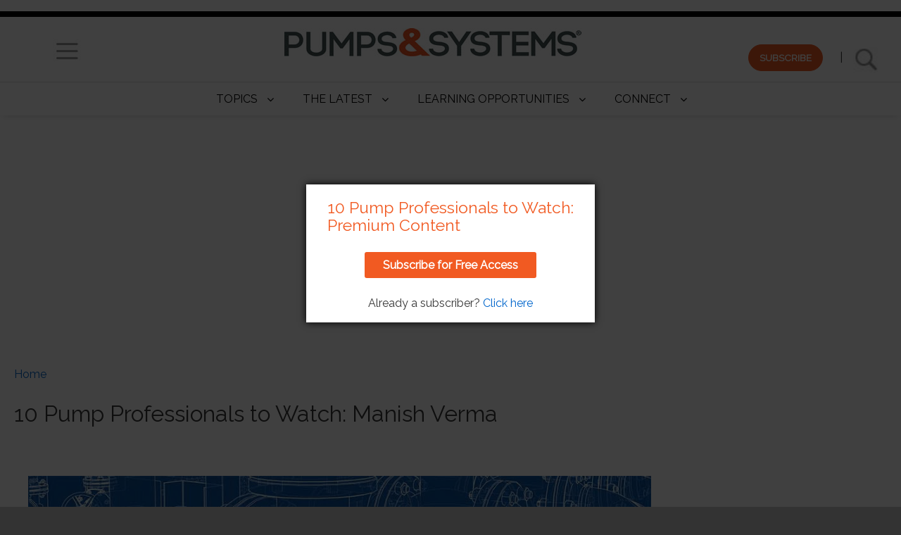

--- FILE ---
content_type: text/html; charset=UTF-8
request_url: https://www.pumpsandsystems.com/10-pump-professionals-watch-manish-verma
body_size: 23223
content:
<!DOCTYPE html>
<html lang="en" dir="ltr" prefix="og: https://ogp.me/ns#" class="no-js adaptivetheme">
  <head>

    
    <meta charset="utf-8" />
<meta name="description" content="Manish Verma, Business Development Specialist, TMEIC Manish Verma’s passion about electrical engineering and variable frequency drives is evident. Verma, 36" />
<meta name="keywords" content="10 to Watch,10 Pump Professionals to Watch,TMEIC" />
<link rel="canonical" href="https://www.pumpsandsystems.com/10-pump-professionals-watch-manish-verma" />
<meta property="og:site_name" content="Pumps and Systems Magazine" />
<meta property="og:type" content="Article" />
<meta property="og:url" content="https://www.pumpsandsystems.com/10-pump-professionals-watch-manish-verma" />
<meta property="og:title" content="10 Pump Professionals to Watch: Manish Verma" />
<meta property="og:description" content="Manish Verma, Business Development Specialist, TMEIC Manish Verma’s passion about electrical engineering and variable frequency drives is evident. Verma, 36, finished degrees at Virginia Tech and went to work for TMEIC, his current employer where he is a business development specialist. He participated in an Engineering Excellence program at TMEIC where he learned about motor controls for applications such as pumping and material handling." />
<meta property="og:image" content="https://www.pumpsandsystems.com/sites/default/files/2020-11/10-to-watch-logo-and-header-980x400_6.jpg" />
<meta property="article:tag" content="10 to Watch" />
<meta property="article:tag" content="10 Pump Professionals to Watch" />
<meta property="article:tag" content="TMEIC" />
<meta property="article:published_time" content="Mon, 11/16/2020 - 15:39" />
<meta property="article:modified_time" content="Wed, 11/25/2020 - 09:37" />
<meta name="twitter:card" content="summary_large_image" />
<meta name="twitter:description" content="Manish Verma, Business Development Specialist, TMEIC Manish Verma’s passion about electrical engineering and variable frequency drives is evident. Verma, 36, finished degrees at Virginia Tech and went to work for TMEIC, his current employer where he is a business development specialist. He participated in an Engineering Excellence program at TMEIC where he learned about motor controls for applications such as pumping and material handling." />
<meta name="twitter:site" content="@PumpsSystemsMag" />
<meta name="twitter:title" content="10 Pump Professionals to Watch: Manish Verma" />
<meta name="twitter:image:alt" content="10 Pump Professionals to Watch: Manish Verma" />
<meta name="twitter:image" content="https://www.pumpsandsystems.com/sites/default/files/2020-11/10-to-watch-logo-and-header-980x400_6.jpg" />
<meta name="Generator" content="Drupal 10 (https://www.drupal.org)" />
<meta name="MobileOptimized" content="width" />
<meta name="HandheldFriendly" content="true" />
<meta name="viewport" content="width=device-width, initial-scale=1.0" />
<style>div#sliding-popup, div#sliding-popup .eu-cookie-withdraw-banner, .eu-cookie-withdraw-tab {background: #0779bf} div#sliding-popup.eu-cookie-withdraw-wrapper { background: transparent; } #sliding-popup h1, #sliding-popup h2, #sliding-popup h3, #sliding-popup p, #sliding-popup label, #sliding-popup div, .eu-cookie-compliance-more-button, .eu-cookie-compliance-secondary-button, .eu-cookie-withdraw-tab { color: #ffffff;} .eu-cookie-withdraw-tab { border-color: #ffffff;}</style>
<script type="application/ld+json">{
    "@context": "https://schema.org",
    "@graph": [
        {
            "@type": "Article",
            "headline": "10 Pump Professionals to Watch: Manish Verma",
            "name": "10 Pump Professionals to Watch: Manish Verma",
            "description": "Manish Verma, Business Development Specialist, TMEIC\n\nManish Verma’s passion about electrical engineering and variable frequency drives is evident. \n\nVerma, 36, finished degrees at Virginia Tech and went to work for TMEIC, his current employer where he is a business development specialist. He participated in an Engineering Excellence program at TMEIC where he learned about motor controls for applications such as pumping and material handling.",
            "datePublished": "2020-11-16T15:39:05-0600",
            "dateModified": "2020-11-16T15:39:05-0600",
            "author": {
                "@type": "Organization",
                "name": "Pumps \u0026 Systems Magazine"
            },
            "publisher": {
                "@type": "Organization",
                "name": "Cahaba Media Group",
                "url": "https://www.cahabamedia.com"
            }
        }
    ]
}</script>
<meta name="olyticsTag" content="10 to Watch, 10 Pump Professionals to Watch, TMEIC" />
<link rel="icon" href="/themes/contrib/pumps/favicon.ico" type="image/vnd.microsoft.icon" />
<script src="/sites/default/files/google_tag/gtm_web_container/google_tag.script.js?t8y7s0" defer></script>

    <link rel="dns-prefetch" href="//cdnjs.cloudflare.com"><title>10 Pump Professionals to Watch: Manish Verma | Pumps &amp; Systems</title>
    <link rel="stylesheet" media="all" href="/sites/default/files/css/css_hPU6nl8aK3_Wv_FsAFakVLWk0Q1xZqSQPeqI8yudRls.css?delta=0&amp;language=en&amp;theme=pumps&amp;include=[base64]" />
<link rel="stylesheet" media="all" href="/sites/default/files/css/css_wEzDhf3isDqyQ3vcTx_NagKGa9BptBneW5koU_agro0.css?delta=1&amp;language=en&amp;theme=pumps&amp;include=[base64]" />
<link rel="stylesheet" media="all" href="https://fonts.googleapis.com/css?family=Raleway" />
<link rel="stylesheet" media="all" href="/sites/default/files/css/css_kRwHzbPhp9qhGCo1asgzqPVX8UvMnZIO1rP8mm5vYwU.css?delta=3&amp;language=en&amp;theme=pumps&amp;include=[base64]" />
<link rel="stylesheet" media="all" href="https://olytics.omeda.com/olytics/css/v3/p/olytics.css" />
<link rel="stylesheet" media="all" href="/sites/default/files/css/css_aJhmKPWM7KbN3sKw6rvISBEOXDnCMyOZ_GUx0m6b-1E.css?delta=5&amp;language=en&amp;theme=pumps&amp;include=[base64]" />

    <script src="/core/assets/vendor/modernizr/modernizr.min.js?v=3.11.7"></script>

	  <script src="https://securepubads.g.doubleclick.net/tag/js/gpt.js" async></script>
	  
	  <script defer>
		  window.googletag = window.googletag || {cmd: []};

		googletag.cmd.push(function() {

		// Define the Sponsorship Logos
		googletag.defineSlot('/1031775/PS-SponsorBlock-140x60', [140, 60], 'sponsor-ad-1').addService(googletag.pubads());
		googletag.defineSlot('/1031775/PS-SponsorBlock-140x60', [140, 60], 'sponsor-ad-2').addService(googletag.pubads());
		googletag.defineSlot('/1031775/PS-SponsorBlock-140x60', [140, 60], 'sponsor-ad-3').addService(googletag.pubads());
		googletag.defineSlot('/1031775/PS-SponsorBlock-140x60', [140, 60], 'sponsor-ad-4').addService(googletag.pubads());
		googletag.defineSlot('/1031775/PS-SponsorBlock-140x60', [140, 60], 'sponsor-ad-5').addService(googletag.pubads());
		googletag.defineSlot('/1031775/PS-SponsorBlock-140x60', [140, 60], 'sponsor-ad-6').addService(googletag.pubads());
		googletag.defineSlot('/1031775/PS-SponsorBlock-140x60', [140, 60], 'sponsor-ad-7').addService(googletag.pubads());
	  googletag.defineSlot('/1031775/PS-SponsorBlock-140x60', [140, 60], 'sponsor-ad-8').addService(googletag.pubads());

		
		// Define the 970x250 SponsorBillboard ad unit
		googletag.defineSlot('/1031775/PS--SponsorBillboard-970x250', [970, 250], 'sponsor-billboard').addService(googletag.pubads());

		// Define the 300x250 SponsorRect ad units (7 slots)
		googletag.defineSlot('/1031775/PS-SponsorRect-300x250', [300, 250], 'sponsor-sidebar1').addService(googletag.pubads());
		googletag.defineSlot('/1031775/PS-SponsorRect-300x250', [300, 250], 'sponsor-sidebar2').addService(googletag.pubads());
		googletag.defineSlot('/1031775/PS-SponsorRect-300x250', [300, 250], 'sponsor-content1').addService(googletag.pubads());
		googletag.defineSlot('/1031775/PS-SponsorRect-300x250', [300, 250], 'sponsor-content2').addService(googletag.pubads());
		googletag.defineSlot('/1031775/PS-SponsorRect-300x250', [300, 250], 'sponsor-content3').addService(googletag.pubads());
		googletag.defineSlot('/1031775/PS-SponsorRect-300x250', [300, 250], 'sponsor-content4').addService(googletag.pubads());
		
		// Define the House Ad unit
		googletag.defineSlot('/1031775/PS-House-300x250', [300, 250], 'house-sidebar3').addService(googletag.pubads());	


		// Enable lazy loading
		googletag.pubads().enableLazyLoad({
			fetchMarginPercent: 50,
			renderMarginPercent: 25,
			mobileScaling: 2.0
		});
		
			// Enable single request mode
		googletag.pubads().enableSingleRequest();

		// Initialize ad services for all slots
		googletag.enableServices();
		

	});
</script>
  </head><body role="document" class="layout-type--page-layout user-logged-out path-not-frontpage path-node page-node-type--article theme-name--pumps">
        <a href="#block-pumps-content" class="visually-hidden focusable skip-link">Skip to main content</a>
    <noscript><iframe src="https://www.googletagmanager.com/ns.html?id=GTM-NNP33K4" height="0" width="0" style="display:none;visibility:hidden"></iframe></noscript>
    <div class="responsive-menu-page-wrapper">
  
<div class="page js-layout">
  <div data-at-row="leaderboard" class="l-leaderboard l-row">
  
  <div class="l-pr page__row pr-leaderboard" id="leaderboard">
    <div class="l-rw regions container pr-leaderboard__rw arc--1 hr--1" data-at-regions="">
      <div  data-at-region="1" class="l-r region pr-leaderboard__leaderboard" id="rid-leaderboard"><div id="block-meteringmobile" class="l-bl block block-config-provider--block-content block-plugin-id--block-content-bbf69a8f-33b2-483f-9c00-8d54a67500a7 block--type-basic block--view-mode-full"id="block-contentbbf69a8f-33b2-483f-9c00-8d54a67500a7">
  <div class="block__inner">

    <div class="block__content"><div class="clearfix text-formatted field field-block-content--body field-formatter-text-default field-name-body field-type-text-with-summary field-label-hidden has-single"><div class="field__items"><div class="field__item"><meta name="olyticsTarget" content="met_3" /></div></div>
</div>
</div></div>
</div>
</div>
    </div>
  </div>
  
</div>
<div data-at-row="header" class="l-header l-row">
  
  <header class="l-pr page__row pr-header" role="banner" id="masthead">
    <div class="l-rw regions container pr-header__rw arc--1 hr--1" data-at-regions="">
      <div  data-at-region="1" data-at-block-count="1" class="l-r region pr-header__header-first" id="rid-header-first"><div id="block-header" class="l-bl block block-config-provider--block-content block-plugin-id--block-content-2070b4b1-453e-46d5-b06b-4e3e8fabcd00 block--type-basic block--view-mode-full"id="block-content2070b4b1-453e-46d5-b06b-4e3e8fabcd00">
  <div class="block__inner">

    <div class="block__content"><div class="clearfix text-formatted field field-block-content--body field-formatter-text-default field-name-body field-type-text-with-summary field-label-hidden has-single"><div class="field__items"><div class="field__item"><style type="text/css">#masthead {
max-height: 100px;
}
.fixed #header{
margin-bottom: -30px !important;
}
.fixed #Logo{
-webkit-transform:scale(0.6); /*Webkit: Scale down image to 0.6x original size*/
-moz-transform:scale(0.6); /*Mozilla scale version*/
-o-transform:scale(0.6); /*Opera scale version*/
-webkit-transition-duration: 0.5s; /*Webkit: Animation duration*/
-moz-transition-duration: 0.5s; /*Mozilla duration version*/
-o-transition-duration: 0.5s; /*Opera duration version*/
margin-top: 0px !important;
}
.fixed #hamburger{
margin-top: 0px !important;
}
.fixed #pslogo {
max-height: 40px;
}
.fixed #subscribe_search{
margin-top: 0px !important;
}
.fixed #masthead{
height: 45px;
}
#block-subscribeblock {
margin: 0 0 !important;
}
#myDIV {
  width: 100%;
  background-color: #4c4c4c;
  margin-top: -2rem;
}
.subscribebutton {
	background-color:#f15a22;
	border-radius:28px;
	border:1px solid #f15a22;
	display:inline-block;
	cursor:pointer;
	color:#ffffff !important;
	font-family:Arial;
	font-size:14px;
	font-weight:bold;
	padding:8px 15px;
	text-decoration:none;
     margin-right: 20px;
}
.subscribebutton:hover {
	background-color:#5a5b5b;
	text-decoration:none;
}
.subscribebutton:active {
	position:relative;
	top:1px;
}
</style><div style="margin-top:-20px;text-align:center;width:100%;" id="header">
<div style="display:inline-block;float:left;margin-top:15px;width:150px;" id="hamburger"><a href="#off-canvas"><img src="/sites/default/files/hamburger.jpg" data-align="left" data-entity-uuid data-entity-type alt="Pumps &amp; Systems Menu" width="40" height="36" loading="lazy"></a></div>
<div style="display:inline-block;margin:0 auto;" id="pslogo"><a href="/"><img class="largeLogo" src="/sites/default/files/pslogo.jpg" data-align="center" data-entity-uuid="bae3cd14-9dd8-47aa-ae28-fa2b80659057" data-entity-type="file" alt="Pumps &amp; Systems" width="422" height="40" id="Logo" loading="lazy"></a></div>
<div style="display:inline-block;float:right;margin-top:15px;width:200px;" id="subscribe_search"><a class="subscribebutton" href="/subscribe">SUBSCRIBE</a> | <a href="/sitesearch"><img src="/sites/default/files/search.png" data-entity-uuid data-entity-type alt="Search Pumps &amp; Systems" width="57" height="38" loading="lazy"></a></div>
</div>
<script>
window.onscroll = function() {myFunction()};
function myFunction() {
    if (document.body.scrollTop > 130 || document.documentElement.scrollTop > 130) {
        document.getElementById("header").className = "fixed";
    } else {
        document.getElementById("header").className = "";
    }
}
function subFunction() {
  var x = document.getElementById("myDIV");
  if (x.style.display === "none") {
    x.style.display = "block";
  } else {
    x.style.display = "none";
  }
}
</script></div></div>
</div>
</div></div>
</div>
<div id="block-mobileheader" class="l-bl block block-config-provider--block-content block-plugin-id--block-content-42a983e8-1e27-4a30-a232-f88785450eab block--type-basic block--view-mode-full"id="block-content42a983e8-1e27-4a30-a232-f88785450eab">
  <div class="block__inner">

    <div class="block__content"><div class="clearfix text-formatted field field-block-content--body field-formatter-text-default field-name-body field-type-text-with-summary field-label-hidden has-single"><div class="field__items"><div class="field__item"><style type="text/css">@media screen and (max-width: 500px) {
.l-rw.regions.container.pr-header__rw.arc--1.hr--1 {
    height: 7rem !important;
    border-top: 0 !important;
}
#masthead {
    max-height: 7rem;
}
.subscribebutton {
	background-color:#f15a22;
	border-radius:28px;
	border:1px solid #f15a22;
	display:inline-block;
	cursor:pointer;
	color:#ffffff !important;
	font-family:Arial;
	font-size:12px;
	font-weight:bold;
	padding:4px 7px;
	text-decoration:none;
     margin-right: 10px;
}
.subscribebutton:hover {
	background-color:#5a5b5b;
	text-decoration:none;
}
.subscribebutton:active {
	position:relative;
	top:1px;
}
}
</style><div style="margin-top:-20px;position:relative;text-align:center;width:100%;" id="header">
<div style="display:inline-block;float:left;margin-left:0.35rem;margin-top:0.25rem;">
        <a href="/"><img src="/sites/default/files/PS_stack_larger.png" data-entity-uuid data-entity-type alt="Pumps and Systems" width="71" height="30" id="pslogo" loading="lazy"></a>
    </div>
<div style="display:inline-block;float:right;">
        <a href="#off-canvas"><img src="/sites/default/files/hamburger.jpg" data-align="right" data-entity-uuid data-entity-type alt="Menu" width="40" height="36" loading="lazy"></a>
    </div>
<div style="display:inline-block;float:right;margin-top:-0.25rem;">
        <a href="/search"><img src="/sites/default/files/search.jpg" data-entity-uuid data-entity-type alt="Search" width="57" height="38" loading="lazy"></a>
    </div>
<div style="display:inline-block;float:right;">
        <a class="subscribebutton" href="/subscribe">Subscribe</a>
    </div>
<div style="display:inline-block;margin-top:0.5rem;text-align:center;width:100%;" id="300x50_banner">
<script>
var w = Math.max(document.documentElement.clientWidth, window.innerWidth || 0);
var h = Math.max(document.documentElement.clientHeight, window.innerHeight || 0);
if (w < 500) {
  window.googletag = window.googletag || {cmd: []};
  googletag.cmd.push(function() {
    googletag.defineSlot('/1031775/PS-SponsorBillboardMobile-300x50', [300, 50], 'sponsor-mobile').addService(googletag.pubads());
    googletag.pubads().enableSingleRequest();
    googletag.enableServices();
  });
}
</script><!-- /1031775/PS-SponsorBillboardMobile-300x50 --><div style="min-height:50px;min-width:300px;" id="sponsor-mobile">
<script>
var w = Math.max(document.documentElement.clientWidth, window.innerWidth || 0);
var h = Math.max(document.documentElement.clientHeight, window.innerHeight || 0);
if (w < 500) {
    googletag.cmd.push(function() { googletag.display('sponsor-mobile'); });
}
  </script></div>
</div>
</div></div></div>
</div>
</div></div>
</div>
</div>
    </div>
  </header>
  
</div>
<div data-at-row="navbar" class="l-navbar l-row">
  
  <div class="l-pr page__row pr-navbar" id="navbar">
    <div class="l-rw regions container pr-navbar__rw arc--1 hr--1" data-at-regions="">
      <div  data-at-region="1" class="l-r region pr-navbar__navbar" id="rid-navbar"><svg style="display:none;">
    <symbol id="rm-toggle__icon--open" viewBox="0 0 1792 1792" preserveAspectRatio="xMinYMid meet">
    <path class="rm-toggle__icon__path" d="M1664 1344v128q0 26-19 45t-45 19h-1408q-26 0-45-19t-19-45v-128q0-26 19-45t45-19h1408q26 0 45 19t19 45zm0-512v128q0 26-19 45t-45 19h-1408q-26 0-45-19t-19-45v-128q0-26 19-45t45-19h1408q26 0 45 19t19 45zm0-512v128q0 26-19 45t-45 19h-1408q-26 0-45-19t-19-45v-128q0-26 19-45t45-19h1408q26 0 45 19t19 45z"/>
  </symbol>
    <symbol id="rm-toggle__icon--close" viewBox="0 0 1792 1792" preserveAspectRatio="xMinYMid meet">
    <path class="rm-toggle__icon__path" d="M1490 1322q0 40-28 68l-136 136q-28 28-68 28t-68-28l-294-294-294 294q-28 28-68 28t-68-28l-136-136q-28-28-28-68t28-68l294-294-294-294q-28-28-28-68t28-68l136-136q28-28 68-28t68 28l294 294 294-294q28-28 68-28t68 28l136 136q28 28 28 68t-28 68l-294 294 294 294q28 28 28 68z"/>
  </symbol>
</svg>
<nav role="navigation" aria-labelledby="block-topics-2-menu" id="block-topics-2" class="l-bl rm-block rm-config-provider--menu-block rm-plugin-id--menu-block-topics js-hide" id="menu-blocktopics">
  <div class="rm-block__inner">
    <div class="rm-toggle">
      <button href="#rm-content" class="rm-toggle__link un-button" role='button' aria-controls="rm-content" aria-expanded="false">
                <svg class="rm-toggle__icon">
          <use id="rm-toggle__icon--use" xlink:href="#rm-toggle__icon--open"></use>
        </svg>
                <span class="rm-toggle__label" id="block-topics-2-menu">Topics</span>
      </button>
    </div><div class="rm-block__content" id="rm-content">
        <span id="rm-accordion-trigger" class="hidden">
            <button class="rm-accordion-trigger un-button" role='button' aria-controls="child-menu" aria-expanded="false">
              <svg class="rm-accordion-trigger__icon" viewBox="0 0 1792 1792" preserveAspectRatio="xMinYMid meet"><path d="M1600 736v192q0 40-28 68t-68 28h-416v416q0 40-28 68t-68 28h-192q-40 0-68-28t-28-68v-416h-416q-40 0-68-28t-28-68v-192q0-40 28-68t68-28h416v-416q0-40 28-68t68-28h192q40 0 68 28t28 68v416h416q40 0 68 28t28 68z"/></svg>
                            <span class="visually-hidden">Toggle sub-menu</span>
            </button>
          </span>
    <ul class="menu odd menu-level-1 menu-name--topics">                    
                          
      
            <li class="menu__item is-parent menu__item--expanded menu__item--no-link menu__item-title--topics" id="menu-name--topics__topics">

        <span class="menu__link--wrapper is-parent__wrapper">
          <span class="menu__link">Topics</span>
        </span>

                  
    <ul      class="menu is-child even menu-level-2">      
                          
      
            <li class="menu__item menu__item-title--pumps" id="menu-name--topics__pumps">

        <span class="menu__link--wrapper">
          <a href="/pumps" class="menu__link" data-drupal-link-system-path="taxonomy/term/1328">Pumps</a>
        </span>

        
      </li>      
                          
      
            <li class="menu__item menu__item-title--seals" id="menu-name--topics__seals">

        <span class="menu__link--wrapper">
          <a href="/seals" class="menu__link" data-drupal-link-system-path="taxonomy/term/1337">Seals</a>
        </span>

        
      </li>      
                          
      
            <li class="menu__item menu__item-title--bearings" id="menu-name--topics__bearings">

        <span class="menu__link--wrapper">
          <a href="/bearings" class="menu__link" data-drupal-link-system-path="taxonomy/term/1343">Bearings</a>
        </span>

        
      </li>      
                          
      
            <li class="menu__item menu__item-title--valves" id="menu-name--topics__valves">

        <span class="menu__link--wrapper">
          <a href="/valves" class="menu__link" data-drupal-link-system-path="taxonomy/term/1344">Valves</a>
        </span>

        
      </li>      
                          
      
            <li class="menu__item menu__item-title--motors--drives" id="menu-name--topics__motors-drives">

        <span class="menu__link--wrapper">
          <a href="/motors" class="menu__link" data-drupal-link-system-path="taxonomy/term/1345">Motors &amp; Drives</a>
        </span>

        
      </li>      
                          
      
            <li class="menu__item menu__item-title--instrumentation" id="menu-name--topics__instrumentation">

        <span class="menu__link--wrapper">
          <a href="/instrumentation" class="menu__link" data-drupal-link-system-path="taxonomy/term/1346">Instrumentation</a>
        </span>

        
      </li></ul>
  
        
      </li>                    
                          
      
            <li class="menu__item is-parent menu__item--expanded menu__item--no-link menu__item-title--the-latest" id="menu-name--topics__the-latest">

        <span class="menu__link--wrapper is-parent__wrapper">
          <span class="menu__link">The Latest</span>
        </span>

                  
    <ul      class="menu is-child even menu-level-2">      
                          
      
            <li class="menu__item menu__item-title--browse-by-issue" id="menu-name--topics__browse-by-issue">

        <span class="menu__link--wrapper">
          <a href="/magazine" class="menu__link" data-drupal-link-system-path="magazine">Browse by Issue</a>
        </span>

        
      </li>      
            
      
            <li class="menu__item menu__item-title--podcasts" id="menu-name--topics__podcasts">

        <span class="menu__link--wrapper">
          <a href="/podcasts" class="menu__link">Podcasts</a>
        </span>

        
      </li>      
                          
      
            <li class="menu__item menu__item-title--news" id="menu-name--topics__news">

        <span class="menu__link--wrapper">
          <a href="/news" class="menu__link" data-drupal-link-system-path="news">News</a>
        </span>

        
      </li>      
                          
      
            <li class="menu__item menu__item-title--events" id="menu-name--topics__events">

        <span class="menu__link--wrapper">
          <a href="/events" class="menu__link" data-drupal-link-system-path="events">Events</a>
        </span>

        
      </li>      
            
      
            <li class="menu__item menu__item-title--digital-edition" id="menu-name--topics__digital-edition">

        <span class="menu__link--wrapper">
          <a href="https://www.qgdigitalpublishing.com/publication/?m=38812&amp;l=1" class="menu__link">Digital Edition</a>
        </span>

        
      </li>      
                          
      
            <li class="menu__item menu__item-title--columns" id="menu-name--topics__columns">

        <span class="menu__link--wrapper">
          <a href="/columns" class="menu__link" data-drupal-link-system-path="columns">Columns</a>
        </span>

        
      </li>                    
                          
      
            <li class="menu__item is-parent menu__item--expanded menu__item--no-link menu__item-title--departments" id="menu-name--topics__departments">

        <span class="menu__link--wrapper is-parent__wrapper">
          <span class="menu__link">Departments</span>
        </span>

                  
    <ul      class="menu is-child odd menu-level-3">      
                          
      
            <li class="menu__item menu__item-title--back-to-basics" id="menu-name--topics__back-to-basics">

        <span class="menu__link--wrapper">
          <a href="/tags/back-to-basics" class="menu__link" data-drupal-link-system-path="taxonomy/term/6982">Back to Basics</a>
        </span>

        
      </li>      
                          
      
            <li class="menu__item menu__item-title--efficiency-101" id="menu-name--topics__efficiency-101">

        <span class="menu__link--wrapper">
          <a href="/tags/efficiency-101" class="menu__link" data-drupal-link-system-path="taxonomy/term/11290">Efficiency 101</a>
        </span>

        
      </li>      
                          
      
            <li class="menu__item menu__item-title--hi-pump-faqs" id="menu-name--topics__hi-pump-faqs">

        <span class="menu__link--wrapper">
          <a href="/tags/hi-pump-faqs" class="menu__link" data-drupal-link-system-path="taxonomy/term/1022">HI Pump FAQs</a>
        </span>

        
      </li>      
                          
      
            <li class="menu__item menu__item-title--maintenance-minders" id="menu-name--topics__maintenance-minders">

        <span class="menu__link--wrapper">
          <a href="/tags/maintenance-minders" class="menu__link" data-drupal-link-system-path="taxonomy/term/1082">Maintenance Minders</a>
        </span>

        
      </li>      
                          
      
            <li class="menu__item menu__item-title--market-analysis" id="menu-name--topics__market-analysis">

        <span class="menu__link--wrapper">
          <a href="/tags/wall-street-pump-and-valve-industry-watch" class="menu__link" data-drupal-link-system-path="taxonomy/term/1816">Market Analysis</a>
        </span>

        
      </li>      
                          
      
            <li class="menu__item menu__item-title--motors--drives" id="menu-name--topics__motors-drives">

        <span class="menu__link--wrapper">
          <a href="/motors" class="menu__link" data-drupal-link-system-path="taxonomy/term/1345">Motors &amp; Drives</a>
        </span>

        
      </li>      
                          
      
            <li class="menu__item menu__item-title--sealing-sense" id="menu-name--topics__sealing-sense">

        <span class="menu__link--wrapper">
          <a href="/tags/sealing-sense" class="menu__link" data-drupal-link-system-path="taxonomy/term/1254">Sealing Sense</a>
        </span>

        
      </li>      
                          
      
            <li class="menu__item menu__item-title--submersible-solutions" id="menu-name--topics__submersible-solutions">

        <span class="menu__link--wrapper">
          <a href="/tags/submersible-solutions" class="menu__link" data-drupal-link-system-path="taxonomy/term/10793">Submersible Solutions</a>
        </span>

        
      </li></ul>
  
        
      </li></ul>
  
        
      </li>                    
                          
      
            <li class="menu__item is-parent menu__item--expanded menu__item--no-link menu__item-title--learning-opportunities" id="menu-name--topics__learning-opportunities">

        <span class="menu__link--wrapper is-parent__wrapper">
          <span class="menu__link">Learning Opportunities</span>
        </span>

                  
    <ul      class="menu is-child even menu-level-2">      
                          
      
            <li class="menu__item menu__item-title--white-papers--case-studies" id="menu-name--topics__white-papers-case-studies">

        <span class="menu__link--wrapper">
          <a href="/sponsored" class="menu__link" data-drupal-link-system-path="sponsored">White Papers &amp; Case Studies</a>
        </span>

        
      </li>      
                          
      
            <li class="menu__item menu__item-title--webinars" id="menu-name--topics__webinars">

        <span class="menu__link--wrapper">
          <a href="/webinars" class="menu__link" data-drupal-link-system-path="webinars">Webinars</a>
        </span>

        
      </li>      
                          
      
            <li class="menu__item menu__item-title--videos" id="menu-name--topics__videos">

        <span class="menu__link--wrapper">
          <a href="/videos" class="menu__link" data-drupal-link-system-path="videos">Videos</a>
        </span>

        
      </li>      
                          
      
            <li class="menu__item menu__item-title--training" id="menu-name--topics__training">

        <span class="menu__link--wrapper">
          <a href="/training" class="menu__link" data-drupal-link-system-path="node/50980">Training</a>
        </span>

        
      </li></ul>
  
        
      </li>                    
                          
      
            <li class="menu__item is-parent menu__item--expanded menu__item--no-link menu__item-title--connect" id="menu-name--topics__connect">

        <span class="menu__link--wrapper is-parent__wrapper">
          <span class="menu__link">Connect</span>
        </span>

                  
    <ul      class="menu is-child even menu-level-2">      
                          
      
            <li class="menu__item menu__item-title--about-us" id="menu-name--topics__about-us">

        <span class="menu__link--wrapper">
          <a href="/about-pumps-systems" class="menu__link" data-drupal-link-system-path="node/51037">About Us</a>
        </span>

        
      </li>      
                          
      
            <li class="menu__item menu__item-title--contact-us" id="menu-name--topics__contact-us">

        <span class="menu__link--wrapper">
          <a href="/contact-us" class="menu__link" data-drupal-link-system-path="node/51036">Contact Us</a>
        </span>

        
      </li>      
                          
      
            <li class="menu__item menu__item-title--advertise" id="menu-name--topics__advertise">

        <span class="menu__link--wrapper">
          <a href="/advertise-pumps-systems" class="menu__link" data-drupal-link-system-path="webform/advertise_with_us_">Advertise</a>
        </span>

        
      </li>      
                          
      
            <li class="menu__item menu__item-title--subscribe" id="menu-name--topics__subscribe">

        <span class="menu__link--wrapper">
          <a href="/subscribe" class="menu__link" data-drupal-link-system-path="node/4">Subscribe</a>
        </span>

        
      </li></ul>
  
        
      </li></ul>
  

</div></div>
</nav>
</div>
    </div>
  </div>
  
</div>
<div data-at-row="highlighted" class="l-highlighted l-row">
  
  <div class="l-pr page__row pr-highlighted" id="highlighted">
    <div class="l-rw regions container pr-highlighted__rw arc--1 hr--1" data-at-regions="">
      <div  data-at-region="1" data-at-block-count="2" class="l-r region pr-highlighted__highlighted" id="rid-highlighted"><div class="l-bl block--messages" id="system-messages-block" data-drupal-messages><div data-drupal-messages-fallback class="hidden"></div></div><div id="block-subscribeblock" class="l-bl block block-config-provider--block-content block-plugin-id--block-content-2e297cc5-feb7-45c2-bb65-867c998d4ecf block--type-basic block--view-mode-full"id="block-content2e297cc5-feb7-45c2-bb65-867c998d4ecf">
  <div class="block__inner">

    <div class="block__content"><div class="clearfix text-formatted field field-block-content--body field-formatter-text-default field-name-body field-type-text-with-summary field-label-hidden has-single"><div class="field__items"><div class="field__item"><style type="text/css">input[type="text"] {
    color: #ccc;
    border-color: #888;
    background-color: #fff;
    width: 200px;
}
input[type=submit] {
    background-color: #f15a22;
    color: #fff;
    border: 0;
    cursor:pointer;
}
::placeholder { /* Chrome, Firefox, Opera, Safari 10.1+ */
  color: #888;
  opacity: 1; /* Firefox */
}

:-ms-input-placeholder { /* Internet Explorer 10-11 */
  color: #888;
}

::-ms-input-placeholder { /* Microsoft Edge */
  color: #888;
}
</style>
<div id="myDIV" style="display:none; height: 422px; background-color: #4c4c4c;"><img align="left" alt="Subscribe to Pumps &amp; Systems" src="/sites/default/files/pssubscribe.jpg" style="max-width: 60%; height: auto;">
<div style="text-align: left; color: #fff; float: right; background-color: #4c4c4c; width: 40%; padding-top: 5rem; height: 398px;">
<h2>Subscribe Now and Get:</h2>

<ul>
	<li>In-depth articles on pump industry issues</li>
	<li>Expert insights into important topics in the field</li>
	<li>Keep up with trends, basics, and more</li>
</ul>

<center>
<form action="https://cahaba.omeda.com/pps/r-nlet-full.do"><input name="p" type="hidden" value="NPS2MENU"><input name="em" placeholder="Enter your email" type="text">&nbsp;
<p style="margin-top: 10px;"><input type="submit" value="Newsletter"></p>
</form>

<form action="https://cahaba.omeda.com/pps/r-form.do"><input name="p" type="hidden" value="WPS2MENU"><input type="submit" value="Magazine">&nbsp;</form>
</center>
</div>
</div>
</div></div>
</div>
</div></div>
</div>
<div id="block-samplenewleaderboard" class="l-bl block block-config-provider--block-content block-plugin-id--block-content-67091437-7120-45a6-bebf-fdf296d2921d block--type-basic block--view-mode-full"id="block-content67091437-7120-45a6-bebf-fdf296d2921d">
  <div class="block__inner">

    <div class="block__content"><div class="clearfix text-formatted field field-block-content--body field-formatter-text-default field-name-body field-type-text-with-summary field-label-hidden has-single"><div class="field__items"><div class="field__item"><p><center></p>
<div style="height:250px;margin-bottom:10px;margin-top:-20px;width:970px;" id="sponsor-billboard">
</div>
<p></center></p>
</div></div>
</div>
</div></div>
</div>
</div>
    </div>
  </div>
  
</div>
<div data-at-row="content-prefix" class="l-content-prefix l-row">
  
  <div class="l-pr page__row pr-content-prefix" id="content-prefix">
    <div class="l-rw regions container pr-content-prefix__rw arc--1 hr--1" data-at-regions="">
      <div  data-at-region="1" data-at-block-count="1" class="l-r region pr-content-prefix__content-prefix" id="rid-content-prefix"><div role="navigation" aria-labelledby="block-pumps-breadcrumbs-menu" id="block-pumps-breadcrumbs" class="l-bl block block-breadcrumbs block-config-provider--system block-plugin-id--system-breadcrumb-block" id="system-breadcrumb-block">
  <div class="block__inner">

    
    <h2 class="visually-hidden block__title block-breadcrumbs__title" id="block-pumps-breadcrumbs-menu"><span>Breadcrumbs</span></h2>
    
      <div class="breadcrumb">
    <nav class="is-responsive is-horizontal" data-at-responsive-list>
      <div class="is-responsive__list">
        <h3 class="visually-hidden breadcrumb__title">You are here:</h3>
        <ol class="breadcrumb__list"><li class="breadcrumb__list-item is-responsive__item"><a href="/" class="breadcrumb__link">Home</a></li></ol>
      </div>
    </nav>
  </div></div>
</div>
<div id="block-pagetitle" class="l-bl block block-config-provider--core block-plugin-id--page-title-block"id="page-title-block">
  <div class="block__inner">

    <div class="block__content">
  <h1 class="page__title"><span class="field field-name-title field-formatter-string field-type-string field-label-hidden">10 Pump Professionals to Watch: Manish Verma</span>
</h1>

</div></div>
</div>
</div>
    </div>
  </div>
  
</div>
<div data-at-row="main" class="l-main l-row">
  
  <div class="l-pr page__row pr-main regions-multiple" id="main-content">
    <div class="l-rw regions container pr-main__rw arc--2 hr--1-3" data-at-regions="">
      <div  data-at-region="1" data-at-block-count="4" class="l-r region pr-main__content" id="rid-content"><main id="block-pumps-content" class="l-bl block block-main-content" role="main" id="system-main-block">
  
  <article data-history-node-id="51928" role="article" class="node node--view-mode-full node--type-article node--id-51928 atl atl--onecol">
  <div class="atl__lr">
    <div class="atl__lc lc-1">
      <div class="field field-node--field-rotator-image field-formatter-responsive-image field-name-field-rotator-image field-type-image field-label-hidden has-single"><figure class="field-type-image__figure image-count-1"><div class="field-type-image__item">
            <picture>
                  <source srcset="/sites/default/files/styles/library_teaser_image/public/2020-11/10-to-watch-logo-and-header-980x400_6.jpg.webp?itok=LhAfxKyr 1x" media="all and (max-width: 45em)" type="image/webp" width="420" height="300"/>
              <source srcset="/sites/default/files/styles/library_teaser_image/public/2020-11/10-to-watch-logo-and-header-980x400_6.jpg.webp?itok=LhAfxKyr 1x" media="all and (min-width: 45.0625em) and (max-width: 60em)" type="image/webp" width="420" height="300"/>
              <source srcset="/sites/default/files/styles/main_image/public/2020-11/10-to-watch-logo-and-header-980x400_6.jpg.webp?itok=TH0_wSeg 1x" media="all and (min-width: 60.0625em)" type="image/webp" width="980" height="400"/>
                  <img loading="eager" width="980" height="400" src="/sites/default/files/2020-11/10-to-watch-logo-and-header-980x400_6.jpg" alt="10 Pump Professionals to Watch 2020" />

  </picture>

</div>
    </figure></div>
<div class="field field-node--field-suhead field-formatter-string field-name-field-suhead field-type-string field-label-hidden has-single"><div class="field__items"><div class="field__item">Meet one up-and-comer named by Pumps &amp; Systems magazine as a top young professional in the industry.</div></div>
</div>
<div class="field field-node-field-author-tag field-formatter-entity-reference-label field-name-field-author-tag field-type-entity-reference field-label-hidden"><div class="field__items"><div class="field__item field__item--drew-champlin">
        <span class="field__item-wrapper">by&nbsp;<a href="/author/drew-champlin" hreflang="en">Drew Champlin</a></span>
      </div></div>
</div>
<div class="field field-node--node-post-date field-formatter-ds-field field-name-node-post-date field-type-ds field-label-hidden has-single"><div class="field__items"><div class="field__item">11/16/2020</div></div>
</div>
<div class="field field-node--field-social field-formatter-social-media-default field-name-field-social field-type-social-media field-label-hidden has-single"><div class="field__items"><div class="field__item"><div class="l-bl block block-config-provider--social-media block-plugin-id--social-sharing-block"id="social-sharing-block">
  <div class="block__inner">

    <div class="block__content">

<div class="social-media-sharing">
  <ul class="">
                    <li>
        <a    target="_blank"   class="facebook-share share"   href="http://www.facebook.com/share.php?u=https://www.pumpsandsystems.com/10-pump-professionals-watch-manish-verma&amp;title=10 Pump Professionals to Watch: Manish Verma"
          title="Facebook">
                      <img alt="Facebook" src="https://www.pumpsandsystems.com/modules/contrib/social_media/icons/facebook_share.svg">
                  </a>

      </li>
                <li>
        <a    target="_blank"   class="linkedin share"   href="http://www.linkedin.com/shareArticle?mini=true&amp;url=https://www.pumpsandsystems.com/10-pump-professionals-watch-manish-verma&amp;title=10 Pump Professionals to Watch: Manish Verma&amp;source=https://www.pumpsandsystems.com/10-pump-professionals-watch-manish-verma"
          title="Linkedin">
                      <img alt="Linkedin" src="https://www.pumpsandsystems.com/modules/contrib/social_media/icons/linkedin.svg">
                  </a>

      </li>
                <li>
        <a    target="_blank"   class="twitter share"   href="https://x.com/intent/tweet?url=https://www.pumpsandsystems.com/10-pump-professionals-watch-manish-verma&amp;status=10 Pump Professionals to Watch: Manish Verma+https://www.pumpsandsystems.com/10-pump-professionals-watch-manish-verma"
          title="X">
                      <img alt="X" src="https://www.pumpsandsystems.com//sites/default/files/X-Logo.svg">
                  </a>

      </li>
                <li>
        <a      class="email share"   href="mailto:?subject=10 Pump Professionals to Watch: Manish Verma&amp;body=Check out this site https://www.pumpsandsystems.com/10-pump-professionals-watch-manish-verma"
          title="Email">
                      <img alt="Email" src="https://www.pumpsandsystems.com/modules/contrib/social_media/icons/email.svg">
                  </a>

      </li>
      </ul>
</div>

</div></div>
</div>
</div></div>
</div>
<div class="field field-node--body field-formatter-text-default field-name-body field-type-text-with-summary field-label-hidden has-single">  <div class="field__items">                                      
            <p><div class="body-img-r"><img alt="manish verma" src="/sites/default/files/13753/Manish%20Verma.jpg">Manish Verma, Business Development Specialist, TMEIC</div></p>                              
            <p><p>Manish Verma’s passion about electrical engineering and variable frequency drives is evident.&nbsp;</p>                              
            <p><p>Verma, 36, finished degrees at Virginia Tech and went to work for TMEIC, his current employer where he is a business development specialist. He participated in an Engineering Excellence program at TMEIC where he learned about motor controls for applications such as pumping and material handling.</p>                              
            <p><p>“The initial training taught me how to communicate with clients about technical merits, how the technology works and key considerations when specifying, evaluating, procuring, and installing medium-voltage VFDs [variable frequency drives],” Verma said. “I had always wanted to pursue electrical engineering due to my initial internship at a captive gas-fired power station and desalination plant in an aluminum smelter that caught my interest in the subfield of electrical power and additional focus on power conversion such as VFDs through my post-graduate employment.”</p>              <div class="clearfix text-formatted field field-block-content--body field-formatter-text-default field-name-body field-type-text-with-summary field-label-hidden has-single"><div class="field__items"><div class="field__item"><div class="ad-container">
<div id="ad-container-300x250-first" style="<br />
        display: flex;<br />
        justify-content: center;<br />
        align-items: center;<br />
        min-height: 250px;<br />
        width: 100%;<br />
        max-width: 300px;<br />
        margin: 0 auto;<br />
        overflow: hidden;<br />
        text-align: center;<br />
    "><br />
<div id="sponsor-content1" style="width: 300px; height: 250px; margin: auto;margin-bottom:24px;"></div>
</div>
</div>
<script>
  window.googletag = window.googletag || { cmd: [] };

  googletag.cmd.push(function () {
    console.log('Displaying ad slot: sponsor-content1');
    googletag.display('sponsor-content1');
  });
</script></div></div>
</div>

        <div class="clearfix text-formatted field field-block-content--body field-formatter-text-default field-name-body field-type-text-with-summary field-label-hidden has-single"><div class="field__items"><div class="field__item"><script>
var w = Math.max(document.documentElement.clientWidth, window.innerWidth || 0);
var h = Math.max(document.documentElement.clientHeight, window.innerHeight || 0);
if (w < 727) {
window.googletag = window.googletag || {cmd: []};
  googletag.cmd.push(function() {
    googletag.defineSlot('/1031775/PS-Drupal-300x250-Billboard', [300, 250], 'div-gpt-ad-1572459408116-0').addService(googletag.pubads());
    googletag.enableServices();

  });
}
</script><!-- /1031775/PS-Drupal-300x250-Billboard -->
<center><script type='text/javascript'>
var w = Math.max(document.documentElement.clientWidth, window.innerWidth || 0);
if (w < 727) {
document.write("<div id='div-gpt-ad-1572459408116-0' style='margin-bottom: 2rem;'>");
}
</script><script>
var w = Math.max(document.documentElement.clientWidth, window.innerWidth || 0);
if (w < 727) {
    googletag.cmd.push(function() { googletag.display('div-gpt-ad-1572459408116-0'); });
}
  </script><script type='text/javascript'>
var w = Math.max(document.documentElement.clientWidth, window.innerWidth || 0);
if (w < 727) {
document.write("</div>");
}
</script></center>
</div></div>
</div>

                              
            <p><p>He realized that industry veterans take “immense pride” in teaching newcomers, and he wants to pass that knowledge down as well.&nbsp; &nbsp;</p>                              
            <p><p>“In a typical industrial facility, roughly 60 to 70 percent of the energy is consumed by electric motors. A large majority of them are applied to pumps,” Verma said. “By applying VFDs to pumps, one not only gets motor control, but also immense energy savings and efficient utilization of upstream power delivery apparatus.”</p>                              
            <p><p>He also added that, “If you are a person who is a sponge for knowledge, there is a ton to absorb and apply immediately.”&nbsp;</p>                              
            <p><p>Verma is especially interested in the future of the industry as it relates to VFDs.</p>                              
            <p><p>“Digitalization and energy management holds potential in the VFD and pumps industry,” Verma said. “If the infrastructure bill is passed, I believe it will spur more investment here at home to upgrade roads, water infrastructure, etc.”&nbsp;</p>                    <div class="clearfix text-formatted field field-block-content--body field-formatter-text-default field-name-body field-type-text-with-summary field-label-hidden has-single"><div class="field__items"><div class="field__item"><div class="ad-container">
<div id="ad-container-300x250-second" style="<br />
        display: flex;<br />
        justify-content: center;<br />
        align-items: center;<br />
        min-height: 250px;<br />
        width: 100%;<br />
        max-width: 300px;<br />
        margin: 0 auto;<br />
        overflow: hidden;<br />
        text-align: center;<br />
    "><br />
<div id="sponsor-content2" style="width: 300px; height: 250px; margin: auto;margin-bottom:24px;"></div>
</div>
</div>
</div></div>
</div>

        <div class="clearfix text-formatted field field-block-content--body field-formatter-text-default field-name-body field-type-text-with-summary field-label-hidden has-single"><div class="field__items"><div class="field__item"><script type='text/javascript'>
var w = Math.max(document.documentElement.clientWidth, window.innerWidth || 0);
var h = Math.max(document.documentElement.clientHeight, window.innerHeight || 0);
if (w < 727) {
googletag.cmd.push(function() {
googletag.defineSlot('/1031775/PS-Drupal-300x250-right-column', [300, 250], 'div-gpt-ad-1405098795582-0').addService(googletag.pubads());
googletag.enableServices();
});
}
</script><!-- PS-Drupal-300x250-right-column -->
<center><script type='text/javascript'>
var w = Math.max(document.documentElement.clientWidth, window.innerWidth || 0);
if (w < 727) {
document.write("<div id='div-gpt-ad-1405098795582-0' style='margin-bottom:2rem;'>");
}
</script><script type='text/javascript'>
	 googletag.cmd.push(function() { googletag.display('div-gpt-ad-1405098795582-0'); });
</script><script type='text/javascript'>
var w = Math.max(document.documentElement.clientWidth, window.innerWidth || 0);
if (w < 727) {
document.write("</div>");
}
</script></center>
</div></div>
</div>

                        
            <p><p><b>What’s on your bucket list?</b></p>                              
            <p><p>“Personally, travel to Europe and Southeast Asia. Professionally, learn more about [the] commercial/business side and pursue an MBA.”</p>                              
            <p><p><a href="/10-pump-professionals-watch-2020">See all of this year's finalists by clicking here.</a>

<p>&nbsp;</p>                              
            <p></p></div></div>
<div class="clearfix text-formatted field field-node--field-article-authorbio field-formatter-text-default field-name-field-article-authorbio field-type-text-with-summary field-label-hidden has-single"><div class="field__items"><div class="field__item"><p>Drew Champlin is managing editor of Pumps &amp; Systems. He may be reached at dchamplin@cahabamedia.com.</p>
</div></div>
</div>
<div class="field field-node-field-issue-tax-term field-entity-reference-type-taxonomy-term field-formatter-entity-reference-label field-name-field-issue-tax-term field-type-entity-reference field-label-inline clearfix"><h3 class="field__label">Issue</h3><div class="field__items"><div class="field__item field__item--december-2020">
        <span class="field__item-wrapper"><a href="/issue/december-2020" hreflang="en">December 2020</a></span>
      </div></div>
</div>

    </div>
  </div>
</article>


  
</main>
</div><div  data-at-region="3" data-at-block-count="6" class="l-r region pr-main__sidebar-second" id="rid-sidebar-second"><div id="block-300x250ad" class="l-bl block block-config-provider--block-content block-plugin-id--block-content-12fe1435-fe9e-45b3-aad7-ecb003b4efd4 block--type-basic block--view-mode-full"id="block-content12fe1435-fe9e-45b3-aad7-ecb003b4efd4">
  <div class="block__inner">

    <div class="block__content"><div class="clearfix text-formatted field field-block-content--body field-formatter-text-default field-name-body field-type-text-with-summary field-label-hidden has-single"><div class="field__items"><div class="field__item"><!-- PS-Drupal-300x250-right-column --><div id="sponsor-sidebar1" style="min-width:315px; height: 266px;" data-google-query-id></div>
<script>
  window.googletag = window.googletag || { cmd: [] };

  googletag.cmd.push(function () {
    console.log('Displaying ad slot: sponsor-sidebar1');
    googletag.display('sponsor-sidebar1');
  });
</script></div></div>
</div>
</div></div>
</div>
<div class="views-element-container l-bl block block-config-provider--views block-plugin-id--views-block-news-block-1 has-title" id="block-views-block-news-block-1-2" role="region" aria-labelledby="block-views-block-news-block-1-2-title"id="views-blocknews-block-1">
  <div class="block__inner">

    <h2  class="block__title" id="block-views-block-news-block-1-2-title"><span>NEWS</span></h2><div class="block__content"><div class="element-container-wrapper"><div class="view view-news view-id-news view-display-id-block_1 js-view-dom-id-09022cf8fb8ea23e09501baa2f7a46a118aea6b59bad78a2fb2ea0fc9911c1e6">
  
    
      
      <div class="view-content view-rows">
          <div class="views-row">
    <div class="views-field views-field-title"><span class="field-content"><a href="/news/2026-01-16/metcar-announces-appointment-enrico-aloi-president" hreflang="en">METCAR Announces Appointment of Enrico Aloi as President</a></span></div><div class="views-field views-field-created"><span class="field-content"><time datetime="2026-01-16T09:58:07-06:00" class="datetime">January 16, 2026</time>
</span></div>
  </div>
    <div class="views-row">
    <div class="views-field views-field-title"><span class="field-content"><a href="/news/2026-01-15/greene-tweed-welcomes-thomas-j-castle-new-chief-operating-officer" hreflang="en">Greene Tweed Welcomes Thomas J. Castle as New Chief Operating Officer</a></span></div><div class="views-field views-field-created"><span class="field-content"><time datetime="2026-01-15T10:06:51-06:00" class="datetime">January 15, 2026</time>
</span></div>
  </div>
    <div class="views-row">
    <div class="views-field views-field-title"><span class="field-content"><a href="/news/2026-01-12/william-mammen-appointed-vice-president-engineering-dynamatic-llc" hreflang="en">William Mammen Appointed Vice President of Engineering at Dynamatic, LLC</a></span></div><div class="views-field views-field-created"><span class="field-content"><time datetime="2026-01-12T12:34:13-06:00" class="datetime">January 12, 2026</time>
</span></div>
  </div>
    <div class="views-row">
    <div class="views-field views-field-title"><span class="field-content"><a href="/news/2026-01-12/ekki-homa-has-announced-its-association-nk-ranganath-chief-advisor" hreflang="en">EKKI HOMA has Announced its Association With N.K. Ranganath as Chief Advisor</a></span></div><div class="views-field views-field-created"><span class="field-content"><time datetime="2026-01-12T12:24:53-06:00" class="datetime">January 12, 2026</time>
</span></div>
  </div>
    <div class="views-row">
    <div class="views-field views-field-title"><span class="field-content"><a href="/news/2026-01-08/energy-steel-merges-hayward-tyler" hreflang="en">Energy Steel Merges With Hayward Tyler</a></span></div><div class="views-field views-field-created"><span class="field-content"><time datetime="2026-01-08T12:48:35-06:00" class="datetime">January 8, 2026</time>
</span></div>
  </div>

    </div>
  
          <div class="more-link element-container-wrapper"><a href="/news">More News</a></div>

      </div>
</div>
</div></div>
</div>
<div id="block-pumps-sponsors" class="l-bl block block-config-provider--block-content block-plugin-id--block-content-4a505758-f51f-40ea-b30e-eb2e435d4973 has-title block--type-basic block--view-mode-full" role="region" aria-labelledby="block-pumps-sponsors-title"id="block-content4a505758-f51f-40ea-b30e-eb2e435d4973">
  <div class="block__inner">

    <h2  class="block__title" id="block-pumps-sponsors-title"><span>Digital Partners</span></h2><div class="block__content"><div class="clearfix text-formatted field field-block-content--body field-formatter-text-default field-name-body field-type-text-with-summary field-label-hidden has-single"><div class="field__items"><div class="field__item"><style>
.sponsor-ads-grid {
  display: grid;
  grid-template-columns: repeat(2, 1fr);
  gap: 10px;
  max-width: 300px;
  margin: 0 auto;
}
.sponsor-ad {
  width: 140px;
  height: 60px;
  background-color: #f0f0f0; 
}
</style><div class="sponsor-ads-grid" id="sponsor-ads-grid">
<div class="sponsor-ad" id="sponsor-ad-1" data-google-query-id>
    </div>
<div class="sponsor-ad" id="sponsor-ad-2" data-google-query-id>
    </div>
<div class="sponsor-ad" id="sponsor-ad-3" data-google-query-id>
    </div>
</div>
</div></div>
</div>
</div></div>
</div>
<div class="views-element-container l-bl block block-config-provider--views block-plugin-id--views-block-front-page-sections-block-5 has-title" id="block-pumps-views-block-front-page-sections-block-5" role="region" aria-labelledby="block-pumps-views-block-front-page-sections-block-5-title"id="views-blockfront-page-sections-block-5">
  <div class="block__inner">

    <h2  class="block__title" id="block-pumps-views-block-front-page-sections-block-5-title"><span>White Papers</span></h2><div class="block__content"><div class="element-container-wrapper"><div class="view view-front-page-sections view-id-front_page_sections view-display-id-block_5 js-view-dom-id-a97e84aadbede770811601255e98743752b33d47256933dfeba88618266a7d47">
  
    
      
      <div class="view-content view-rows">
          <div class="views-row">
    <div class="views-field views-field-field-waterfall-image"><div class="field-content"><a href="/form-embed/composite-bearings-improve-pump-reliability"><img loading="lazy" src="/sites/default/files/styles/sidebar/public/waterfallimages/GreeneTweed-AR-HT-thumb.jpg?itok=irruUAbI" width="245" height="245" alt="" class="image-style-sidebar" />

</a></div></div><div class="views-field views-field-title"><span class="field-content"><a href="/form-embed/composite-bearings-improve-pump-reliability" hreflang="en">Composite Bearings Improve Pump Reliability</a></span></div><div class="views-field views-field-field-suhead"><div class="field-content">How composite bearings can improve pump reliability and reduce wear in demanding applications.</div></div>
  </div>

    </div>
  
        <nav class="pager pager--mini" role="navigation" aria-labelledby="pagination-heading">
    <h4 id="pagination-heading" class="pager__heading visually-hidden">Pagination</h4>
    <ul class="pager__items js-pager__items">

      
              <li class="pager__item is-active">
          <span class="pager__link pager__link--is-active">(Page 1)</span>
        </li>
      
              <li class="pager__item pager__item--next pager__item--text">
          <a href="/10-pump-professionals-watch-manish-verma?page=1" class="pager__link" title="Go to next page" rel="next">
            <span class="visually-hidden">Next page</span>
            <span aria-hidden="true">Next Whitepaper ››</span>
          </a>
        </li>
      
    </ul>
  </nav>

          <div class="more-link element-container-wrapper"><a href="/whitepapers">View All White Papers</a></div>

      </div>
</div>
</div></div>
</div>
<div id="block-300x250ad2-2" class="l-bl block block-config-provider--block-content block-plugin-id--block-content-0ba6b226-f0ec-47c7-b06c-577abb766176 block--type-basic block--view-mode-full"id="block-content0ba6b226-f0ec-47c7-b06c-577abb766176">
  <div class="block__inner">

    <div class="block__content"><div class="clearfix text-formatted field field-block-content--body field-formatter-text-default field-name-body field-type-text-with-summary field-label-hidden has-single"><div class="field__items"><div class="field__item"><!-- /1031775/PS-Drupal-300x250-right-column-2 --><div id="sponsor-sidebar2" style="min-width: 315px; min-height: 250px;" data-google-query-id></div>
</div></div>
</div>
</div></div>
</div>
<div class="views-element-container l-bl block block-config-provider--views block-plugin-id--views-block-front-page-sections-block-6 has-title" id="block-views-block-front-page-sections-block-6" role="region" aria-labelledby="block-views-block-front-page-sections-block-6-title"id="views-blockfront-page-sections-block-6">
  <div class="block__inner">

    <h2  class="block__title" id="block-views-block-front-page-sections-block-6-title"><span>From Our Partners</span></h2><div class="block__content"><div class="element-container-wrapper"><div class="view view-front-page-sections view-id-front_page_sections view-display-id-block_6 js-view-dom-id-8245d951f7bff2d18cac8bdcfa498e9e52948d596cfd0a09d042ab3f263029f2">
  
    
      
      <div class="view-content view-rows">
          <div class="views-row">
    <article data-history-node-id="55478" role="article" class="node node--view-mode-sidebar-teaser node--type-webinar node--id-55478 node--promoted atl atl--onecol">
  <div class="atl__lr">
    <div class="atl__lc lc-1">
      <div class="field field-node--node-title field-formatter-ds-field field-name-node-title field-type-ds field-label-hidden has-single"><div class="field__items"><div class="field__item">  <a href="/webinar/motor-reliability-impact-carbon-capture" hreflang="en">Motor Reliability Impact on Carbon Capture</a>
</div></div>
</div>
<div class="field field-node--field-suhead field-formatter-string field-name-field-suhead field-type-string field-label-hidden has-single"><div class="field__items"><div class="field__item">Learn about motor reliability basics, reducing energy waste, lowering material demands, minimizing unplanned downtime, and much more in this education webinar.</div></div>
</div>
<div class="field field-node--field-sponsored-by-name field-formatter-string field-name-field-sponsored-by-name field-type-string field-label-inline clearfix has-single"><h3 class="field__label">Sponsored by</h3><div class="field__items"><div class="field__item"><a href="/webinar/motor-reliability-impact-carbon-capture" hreflang="en">PdMA Corporation</a></div></div>
</div>

    </div>
  </div>
</article>


  </div>
    <div class="views-row">
    <article data-history-node-id="54310" role="article" class="node node--view-mode-sidebar-teaser node--type-form-embed node--id-54310 node--promoted atl atl--onecol">
  <div class="atl__lr">
    <div class="atl__lc lc-1">
      <div class="field field-node--node-title field-formatter-ds-field field-name-node-title field-type-ds field-label-hidden has-single"><div class="field__items"><div class="field__item">  <a href="/form-embed/composite-bearings-improve-pump-reliability" hreflang="en">Composite Bearings Improve Pump Reliability</a>
</div></div>
</div>
<div class="field field-node--field-suhead field-formatter-string field-name-field-suhead field-type-string field-label-hidden has-single"><div class="field__items"><div class="field__item">How composite bearings can improve pump reliability and reduce wear in demanding applications.</div></div>
</div>
<div class="field field-node--field-company field-formatter-string field-name-field-company field-type-string field-label-above has-single"><h3 class="field__label">Sponsored by</h3><div class="field__items"><div class="field__item"><a href="/form-embed/composite-bearings-improve-pump-reliability" hreflang="en">Greene Tweed</a></div></div>
</div>

    </div>
  </div>
</article>


  </div>
    <div class="views-row">
    <article data-history-node-id="55388" role="article" class="node node--view-mode-sidebar-teaser node--type-form-embed node--id-55388 node--promoted atl atl--onecol">
  <div class="atl__lr">
    <div class="atl__lc lc-1">
      <div class="field field-node--node-title field-formatter-ds-field field-name-node-title field-type-ds field-label-hidden has-single"><div class="field__items"><div class="field__item">  <a href="/form-embed/improving-process-efficiency-clamp-flow-meters" hreflang="en">Improving Process Efficiency With Clamp-On Flow Meters</a>
</div></div>
</div>
<div class="field field-node--field-suhead field-formatter-string field-name-field-suhead field-type-string field-label-hidden has-single"><div class="field__items"><div class="field__item">Learn the seven ways clamp-on flow meters can help you save.</div></div>
</div>
<div class="field field-node--field-company field-formatter-string field-name-field-company field-type-string field-label-above has-single"><h3 class="field__label">Sponsored by</h3><div class="field__items"><div class="field__item"><a href="/form-embed/improving-process-efficiency-clamp-flow-meters" hreflang="en">Fuji Electric</a></div></div>
</div>

    </div>
  </div>
</article>


  </div>
    <div class="views-row">
    <article data-history-node-id="53973" role="article" class="node node--view-mode-sidebar-teaser node--type-form-embed node--id-53973 node--promoted atl atl--onecol">
  <div class="atl__lr">
    <div class="atl__lc lc-1">
      <div class="field field-node--node-title field-formatter-ds-field field-name-node-title field-type-ds field-label-hidden has-single"><div class="field__items"><div class="field__item">  <a href="/form-embed/complete-guide-pressure-measurement-basics" hreflang="en">A Complete Guide to Pressure Measurement Basics</a>
</div></div>
</div>
<div class="field field-node--field-suhead field-formatter-string field-name-field-suhead field-type-string field-label-hidden has-single"><div class="field__items"><div class="field__item">Where and when to use the right pressure technology.</div></div>
</div>
<div class="field field-node--field-company field-formatter-string field-name-field-company field-type-string field-label-above has-single"><h3 class="field__label">Sponsored by</h3><div class="field__items"><div class="field__item"><a href="/form-embed/complete-guide-pressure-measurement-basics" hreflang="en">ABB</a></div></div>
</div>

    </div>
  </div>
</article>


  </div>
    <div class="views-row">
    <article data-history-node-id="55362" role="article" class="node node--view-mode-sidebar-teaser node--type-webinar node--id-55362 node--promoted atl atl--onecol">
  <div class="atl__lr">
    <div class="atl__lc lc-1">
      <div class="field field-node--node-title field-formatter-ds-field field-name-node-title field-type-ds field-label-hidden has-single"><div class="field__items"><div class="field__item">  <a href="/webinar/your-pump-deserves-better-dive-motor-control-technologies" hreflang="en">Your Pump Deserves Better: A Dive Into Motor Control Technologies</a>
</div></div>
</div>
<div class="field field-node--field-suhead field-formatter-string field-name-field-suhead field-type-string field-label-hidden has-single"><div class="field__items"><div class="field__item">Join us for a session exploring the latest motor control technology, and learn how your organization can achieve significant operational and financial benefits.</div></div>
</div>
<div class="field field-node--field-sponsored-by-name field-formatter-string field-name-field-sponsored-by-name field-type-string field-label-inline clearfix has-single"><h3 class="field__label">Sponsored by</h3><div class="field__items"><div class="field__item"><a href="/webinar/your-pump-deserves-better-dive-motor-control-technologies" hreflang="en">Mitsubishi Electric Automation</a></div></div>
</div>

    </div>
  </div>
</article>


  </div>

    </div>
  
          <div class="more-link element-container-wrapper"><a href="/sponsored">Browse Our Library</a></div>

      </div>
</div>
</div></div>
</div>
<div id="block-300x250ad3" class="l-bl block block-config-provider--block-content block-plugin-id--block-content-9009abb4-8b4a-4956-896c-7a6daf4a572b block--type-basic block--view-mode-full"id="block-content9009abb4-8b4a-4956-896c-7a6daf4a572b">
  <div class="block__inner">

    <div class="block__content"><div class="clearfix text-formatted field field-block-content--body field-formatter-text-default field-name-body field-type-text-with-summary field-label-hidden has-single"><div class="field__items"><div class="field__item"><!-- /1031775/PS-Drupal-300x250-right-column-3 --><div id="house-sidebar3" style="min-width: 315px; min-height: 250px;" data-google-query-id></div>
</div></div>
</div>
</div></div>
</div>
</div>
    </div>
  </div>
  
</div>
<div data-at-row="footer" class="l-footer l-row">
  
  <footer class="l-pr page__row pr-footer" role="contentinfo" id="footer">
    <div class="l-rw regions container pr-footer__rw arc--1 hr--1" data-at-regions="">
      <div  data-at-region="1" data-at-block-count="2" class="l-r region pr-footer__footer" id="rid-footer"><div id="block-footer" class="l-bl block block-config-provider--block-content block-plugin-id--block-content-c74a799d-454e-409c-95bf-b62b3101ebaf block--type-basic block--view-mode-full"id="block-contentc74a799d-454e-409c-95bf-b62b3101ebaf">
  <div class="block__inner">

    <div class="block__content"><div class="clearfix text-formatted field field-block-content--body field-formatter-text-default field-name-body field-type-text-with-summary field-label-hidden has-single"><div class="field__items"><div class="field__item"><div style="width:33%; float: left;">
<div style="float: left; margin-right: 2rem;">
<p><strong>Topics</strong></p>

<p><a href="/pumps">Pumps</a></p>

<p><a href="/seals">Seals</a></p>

<p><a href="/bearings">Bearings</a></p>

<p><a href="/valves">Valves</a></p>

<p><a href="/motors">Motors and Drives</a></p>

<p><a href="/instrumentation">Instrumentation</a></p>
</div>
</div>

<div style="width: 33%; float: left;">
<p><b><a href="/news">News</a></b></p>

<p><b><a href="/magazine">Magazine</a></b></p>

<p><b><a href="/events">Events</a></b></p>

<p><b><a href="/webinars">Webinars</a></b></p>

<p><b><a href="/whitepapers">W</a></b><a href="/whitepapers"><b>hite Papers</b></a></p>

<p><b><a href="/podcasts">Podcasts</a></b></p>

<p><a href="http://www.cahabamedia.com/pumps-systems/"><b>Advertise</b></a></p>

<p><b><a href="/customerservice">Customer Service</a></b></p>
</div>
<style type="text/css">#block-footer a, #block-copyrightfooter a{
color: #fff;
}
input[type="text"] {
    color: #ccc;
    border-color: #888;
    background-color: #fff;
    width: 200px;
}
input[type=submit] {
    background-color: #f15a22;
    color: #fff;
    border: 0;
    cursor:pointer;
}
::placeholder { /* Chrome, Firefox, Opera, Safari 10.1+ */
  color: #888;
  opacity: 1; /* Firefox */
}

:-ms-input-placeholder { /* Internet Explorer 10-11 */
  color: #888;
}

::-ms-input-placeholder { /* Microsoft Edge */
  color: #888;
}
</style>
<div style="text-align: left; color: #fff; width: 33%; float: left;">
<h2>Subscribe Now!</h2>

<form action="https://cahaba.omeda.com/pps/r-nlet-full.do" method="get"><input name="omedasite" type="hidden" value><input name="version" type="hidden" value="1"><input name="page" type="hidden" value="1"><input name="em" placeholder="Enter your email" type="text">&nbsp;
<p style="margin-top: 10px;"><input type="submit" value="Newsletter"></p>
</form>

<form action="https://cahaba.omeda.com/pps/r-form.do"><input name="p" type="hidden" value="WPPS0MENU"><input type="submit" value="Magazine">&nbsp;</form>
&nbsp;

<h2>Connect with Us</h2>

<div style="padding:1rem;"><a href="https://www.facebook.com/pumpsandsystemsmag/" target="_blank"><img alt="Facebook" height="40" src="/sites/default/files/facebook_share.svg" style="width: 40px; height: 40px;" width="40" loading="lazy"></a>&nbsp;&nbsp;<a href="https://www.linkedin.com/company/pumpsandsystems/" target="_blank"><img alt="LinkedIn" height="40" src="/sites/default/files/linkedin.svg" style="width: 40px; height: 40px;" width="40" loading="lazy"></a>&nbsp;&nbsp;<a href="https://twitter.com/PumpsSystemsMag/" target="_blank"><img alt="Twitter" height="40" src="/sites/default/files/X-Logo.svg" style="width: 40px; height: 40px;" width="40" loading="lazy"></a>&nbsp;&nbsp;<a href="https://www.instagram.com/pumpsandsystemsmag/" target="_blank"><img alt="Instagram" height="40" src="/sites/default/files/instagram-logo-40x40.png" style="width: 40px; height: 40px;" width="40" loading="lazy"></a></div>
</div>
</div></div>
</div>
</div></div>
</div>
<div id="block-copyrightfooter" class="l-bl block block-config-provider--block-content block-plugin-id--block-content-97ade5d0-86e8-47cc-97ac-f57cd8d4d39a block--type-basic block--view-mode-full"id="block-content97ade5d0-86e8-47cc-97ac-f57cd8d4d39a">
  <div class="block__inner">

    <div class="block__content"><div class="clearfix text-formatted field field-block-content--body field-formatter-text-default field-name-body field-type-text-with-summary field-label-hidden has-single"><div class="field__items"><div class="field__item"><div style="background-color: #000; width: 100%; padding: 1rem;">© Copyright Cahaba Media Group, Inc. All Rights Reserved. <a href="/privacy-statement">Privacy Policy</a></div>

</div></div>
</div>
</div></div>
</div>
<div id="block-10towatchmetertarget" class="l-bl block block-config-provider--block-content block-plugin-id--block-content-af4568ab-defd-4d8e-b076-f501c8049f33 block--type-basic block--view-mode-full"id="block-contentaf4568ab-defd-4d8e-b076-f501c8049f33">
  <div class="block__inner">

    <div class="block__content"><div class="clearfix text-formatted field field-block-content--body field-formatter-text-default field-name-body field-type-text-with-summary field-label-hidden has-single"><div class="field__items"><div class="field__item"><meta name="olyticsTarget" content="met_12" /></div></div>
</div>
</div></div>
</div>
</div>
    </div>
  </footer>
  
</div>

  
</div>

</div>
    <div class="off-canvas-wrapper"><div id="off-canvas">
              <ul>
                    <li class="menu-item--front-page menu-name--main">
        <a href="/" data-drupal-link-system-path="&lt;front&gt;">Home</a>
              </li>
                <li class="menu-item--_b14a31b-1727-4124-9867-83500ce46d76 menu-name--main">
        <span>Topics</span>
                                <ul>
                    <li class="menu-item--bf5ecdfb-ec0d-4464-a6d6-9049369fd168 menu-name--main">
        <a href="/topic/pumps">Pumps</a>
              </li>
                <li class="menu-item--_24d09d6-1e14-47bd-802b-7fca70864c61 menu-name--main">
        <a href="/topic/seals">Seals</a>
              </li>
                <li class="menu-item--e9696a42-facf-47e9-9df2-ccfa3845c67a menu-name--main">
        <a href="/topic/bearings">Bearings</a>
              </li>
                <li class="menu-item--_48707d5-ba97-41e4-a9ad-e3bb0726e337 menu-name--main">
        <a href="/topic/valves">Valves</a>
              </li>
                <li class="menu-item--_23a7e3c-31be-4d6c-b27b-43d1589bec41 menu-name--main">
        <a href="/topic/motors">Motors &amp; Drives</a>
              </li>
                <li class="menu-item--_66076a1-f09d-4c58-9456-4662bd6b9392 menu-name--main">
        <a href="/topic/instrumentationcontrols">Instrumentation</a>
              </li>
                <li class="menu-item--_78f25e1-6be2-462d-8b11-ffc7f7b098be menu-name--main">
        <a href="/topic/pii" data-drupal-link-system-path="taxonomy/term/1375">Pump Industry Insider</a>
              </li>
                <li class="menu-item--_dd6b001-1ddb-4b31-aed8-d46d5af80ebd menu-name--main">
        <a href="/compressors" data-drupal-link-system-path="taxonomy/term/1348">Compressors</a>
              </li>
                <li class="menu-item--_eb34ac5-e8d2-4f97-8033-5cde0fcd273b menu-name--main">
        <a href="/filters" data-drupal-link-system-path="taxonomy/term/1349">Filters</a>
              </li>
                <li class="menu-item--e0feb645-f51c-4714-9f93-e7956cb6abdc menu-name--main">
        <a href="/piping" data-drupal-link-system-path="taxonomy/term/1347">Piping</a>
              </li>
        </ul>
  
              </li>
                <li class="menu-item--_77b5cec-f391-4e05-a11e-bc6e2f576102 menu-name--main">
        <a href="/magazine" data-drupal-link-system-path="magazine">Magazine</a>
                                <ul>
                    <li class="menu-item--ca450be1-a52a-42d5-a85a-2cd0c83ed109 menu-name--main">
        <a href="/magazine" data-drupal-link-system-path="magazine">Browse by Issue</a>
              </li>
                <li class="menu-item--_26a57e7-a933-4bab-bef5-e12f5f66abc7 menu-name--main">
        <a href="https://www.qgdigitalpublishing.com/publication/?m=38812&amp;l=1">Digital Edition</a>
              </li>
                <li class="menu-item--_fb42aae-2fed-4921-96fe-e1c39b9f5181 menu-name--main">
        <a href="/tags/wall-street-pump-and-valve-industry-watch" data-drupal-link-system-path="taxonomy/term/1816">Market Analysis</a>
              </li>
                <li class="menu-item--_661a254-aea8-42d9-963e-a81cea3c5c50 menu-name--main">
        <a href="/columns" data-drupal-link-system-path="columns">Columns</a>
                                <ul>
                    <li class="menu-item--_9960d98-4e4a-49ab-9f71-7903d1f3f3de menu-name--main">
        <a href="/author/amin-almasi" title="Amin Almasi" data-drupal-link-system-path="taxonomy/term/8435">Amin Almasi</a>
              </li>
                <li class="menu-item--a73953ee-1ba8-444a-95d2-ee3e8ce4ef09 menu-name--main">
        <a href="/author/gary-dyson" title="Gary Dyson" data-drupal-link-system-path="taxonomy/term/8909">Gary Dyson</a>
              </li>
                <li class="menu-item--bdbba7f8-9773-4510-a7b7-8a54ee5cd508 menu-name--main">
        <a href="/author/jim-elsey" data-drupal-link-system-path="taxonomy/term/9179">Jim Elsey</a>
              </li>
                <li class="menu-item--de2d2f3a-6e4e-47f5-8590-ff647e93dd3e menu-name--main">
        <a href="/author/joe-evans" data-drupal-link-system-path="taxonomy/term/9194">Joe Evans</a>
              </li>
                <li class="menu-item--_769b6b7-bb23-4f1e-8be9-0ed880579f19 menu-name--main">
        <a href="/author/dominik-fry" data-drupal-link-system-path="taxonomy/term/8776">Dominik Fry</a>
              </li>
                <li class="menu-item--_ad0e830-c980-4168-9901-f39c72807d47 menu-name--main">
        <a href="/author/ray-hardee" data-drupal-link-system-path="taxonomy/term/9720">Ray Hardee</a>
              </li>
                <li class="menu-item--e7d5f00b-9656-425f-ab1e-d937a623effa menu-name--main">
        <a href="/author/william-livoti" data-drupal-link-system-path="taxonomy/term/10084">William Livoti</a>
              </li>
                <li class="menu-item--aa57164b-689f-4b87-9d7e-6e411967e25a menu-name--main">
        <a href="/author/lev-nelik" data-drupal-link-system-path="taxonomy/term/9406">Lev Nelik</a>
              </li>
        </ul>
  
              </li>
                <li class="menu-item--_8bb5936-97f2-41b8-8cef-6acdce894e12 menu-name--main">
        <a href="/departments" data-drupal-link-system-path="node/12039">Departments</a>
                                <ul>
                    <li class="menu-item--df63d9f3-94dd-4005-ad59-877484ae6347 menu-name--main">
        <a href="/tags/back-to-basics" data-drupal-link-system-path="taxonomy/term/6982">Back to Basics</a>
              </li>
                <li class="menu-item--a85119fa-5b55-49b1-aea1-2d7a0a2b606f menu-name--main">
        <a href="/tags/efficiency-matters" data-drupal-link-system-path="taxonomy/term/971">Efficiency Matters</a>
              </li>
                <li class="menu-item--ff946285-0c0f-4383-91f8-2fb093ee97f5 menu-name--main">
        <a href="/tags/flow-meters-department" data-drupal-link-system-path="taxonomy/term/6454">Flow Meters</a>
              </li>
                <li class="menu-item--fa5ad1e3-3e33-49b6-84b7-944e44aa39bc menu-name--main">
        <a href="/tags/maintenance-minders" data-drupal-link-system-path="taxonomy/term/1082">Maintenance Minders</a>
              </li>
                <li class="menu-item--b612dc49-55ee-48cf-bc82-638de1b2fd87 menu-name--main">
        <a href="/motors" data-drupal-link-system-path="taxonomy/term/1345">Motors &amp; Drives</a>
              </li>
                <li class="menu-item--_5aee893-e4a0-4a77-9e33-5a2307a17aa7 menu-name--main">
        <a href="/tags/sealing-sense" data-drupal-link-system-path="taxonomy/term/1254">Sealing Sense</a>
              </li>
                <li class="menu-item--_a1994d8-c122-4a62-9ea5-a54cc3fac7c4 menu-name--main">
        <a href="/tags/hi-pump-faqs" data-drupal-link-system-path="taxonomy/term/1022">HI Pump FAQS</a>
              </li>
        </ul>
  
              </li>
        </ul>
  
              </li>
                <li class="menu-item--_a64ffc9-1780-4af3-bdda-b7c52551a0ba menu-name--main">
        <span>Resources</span>
                                <ul>
                    <li class="menu-item--_9a96465-e693-4c28-bf90-2763a6f60ff0 menu-name--main">
        <a href="http://digital.pumpsandsystems.com/?view=contentsBrowser&amp;ver=html5">Digital Edition</a>
              </li>
                <li class="menu-item--_2a28367-c24f-4c4e-87f8-725ab8b85bb8 menu-name--main">
        <a href="/podcasts">Podcasts</a>
              </li>
                <li class="menu-item--_b04ca1c-3371-470f-844f-44b69805b3f6 menu-name--main">
        <a href="/sponsored" data-drupal-link-system-path="sponsored">From Our Partners</a>
              </li>
                <li class="menu-item--_07f5acc-b20e-45b9-8e34-232b4982b4f0 menu-name--main">
        <a href="/whitepapers" data-drupal-link-system-path="whitepapers">White Papers</a>
              </li>
                <li class="menu-item--_111eb96-375f-4d65-b7f1-de8028f172f5 menu-name--main">
        <a href="/webinars" data-drupal-link-system-path="webinars">Webinars</a>
              </li>
                <li class="menu-item--_f6a60f3-a0da-4e43-8e44-ea7f205ec3f2 menu-name--main">
        <a href="/ebooks" data-drupal-link-system-path="ebooks">eBooks</a>
              </li>
                <li class="menu-item--e46683f8-09c8-42bb-b812-adca1237a858 menu-name--main">
        <a href="/videos" data-drupal-link-system-path="videos">Sponsored Videos</a>
              </li>
                <li class="menu-item--eca10a28-5ec2-4564-8239-ffe2ab1e305b menu-name--main">
        <a href="/weftec-video-product-showcase-2025" data-drupal-link-system-path="node/55429">WEFTEC Video Product Showcase - 2025</a>
              </li>
                <li class="menu-item--_2bd231c-d7a4-4603-aec2-84a1a1742e32 menu-name--main">
        <a href="/weftec-video-product-showcase-2024" data-drupal-link-system-path="node/54842">WEFTEC Video Product Showcase - 2024</a>
              </li>
                <li class="menu-item--bd2f3cca-f9eb-41e3-a62a-dbf51e686543 menu-name--main">
        <a href="/weftec-video-product-showcase-2023" data-drupal-link-system-path="node/54331">WEFTEC Video Product Showcase - 2023</a>
              </li>
                <li class="menu-item--_e7fc47d-8fa6-4454-be74-c78a00de3418 menu-name--main">
        <a href="/weftec-video-product-showcase-2022" data-drupal-link-system-path="node/53621">WEFTEC Video Product Showcase - 2022</a>
              </li>
                <li class="menu-item--b2135ba4-6e73-4663-b759-79802fcf89cd menu-name--main">
        <a href="/weftec-vps-2021" data-drupal-link-system-path="node/52733">WEFTEC Video Product Showcase - 2021</a>
              </li>
                <li class="menu-item--_780034c-efe4-4ec5-9c73-44b7d2211c99 menu-name--main">
        <a href="/news" data-drupal-link-system-path="news">News</a>
              </li>
                <li class="menu-item--_55ede89-a0e2-460b-b074-ffafa5199f91 menu-name--main">
        <a href="/events" data-drupal-link-system-path="events">Events</a>
              </li>
                <li class="menu-item--_82bdc33-202b-4044-b44c-018e33af0772 menu-name--main">
        <a href="https://training.pumps.org/">Hydraulic Institute Training Center</a>
              </li>
                <li class="menu-item--_25b9f80-2f48-4308-b2b3-489c981faabe menu-name--main">
        <a href="/training" data-drupal-link-system-path="node/50980">Training</a>
              </li>
                <li class="menu-item--_2c0e365-ced2-403a-99c9-d41ddb02a44c menu-name--main">
        <a href="/swpa">SWPA Training Center</a>
              </li>
                <li class="menu-item--viewsmanufacturerspage-1 menu-name--main">
        <a href="/manufacturers" data-drupal-link-system-path="manufacturers">Manufacturer Directory</a>
              </li>
        </ul>
  
              </li>
                <li class="menu-item--c31531d2-fcfc-48cd-b74e-238593f2b8bd menu-name--main">
        <a href="/subscribe-pumps-systems">Subscribe</a>
              </li>
                <li class="menu-item--cdc6a681-c343-4bc8-9bbe-43863bac75b7 menu-name--main">
        <a href="/customerservice" data-drupal-link-system-path="node/51352">Customer Service</a>
              </li>
                <li class="menu-item--_5ca8732-624b-4220-a201-190843b5635c menu-name--main">
        <a href="/about-pumps-systems" data-drupal-link-system-path="node/51037">About Us</a>
                                <ul>
                    <li class="menu-item--_af4e5ca-31f5-4a86-b1b7-1016da402f35 menu-name--main">
        <a href="/editorial" data-drupal-link-system-path="node/6938">Editorial</a>
              </li>
                <li class="menu-item--_27bb68d-ed01-4658-a8ef-79ff1de7b570 menu-name--main">
        <a href="/advertising/media-guide-2020-pdf">Advertise</a>
              </li>
                <li class="menu-item--f3ca6cae-3f69-402c-8301-379f320b0ba4 menu-name--main">
        <a href="/subscribe" data-drupal-link-system-path="node/4">Subscribe</a>
              </li>
                <li class="menu-item--_f292938-90ff-4f0f-9a1b-b7b7367fb373 menu-name--main">
        <a href="/contact-us" data-drupal-link-system-path="node/51036">Contact Us</a>
              </li>
                <li class="menu-item--e65448bf-e56e-4d3d-ad4f-72369aad1f46 menu-name--main">
        <a href="/privacy-statement">Data Privacy</a>
              </li>
        </ul>
  
              </li>
        </ul>
  

</div></div>
    <script type="application/json" data-drupal-selector="drupal-settings-json">{"path":{"baseUrl":"\/","pathPrefix":"","currentPath":"node\/51928","currentPathIsAdmin":false,"isFront":false,"currentLanguage":"en"},"pluralDelimiter":"\u0003","suppressDeprecationErrors":true,"ajaxPageState":{"libraries":"[base64]","theme":"pumps","theme_token":null},"ajaxTrustedUrl":[],"responsive_menu":{"position":"left","theme":"theme-white","pagedim":"pagedim","modifyViewport":true,"use_bootstrap":false,"breakpoint":"(min-width: 960px)","drag":false},"stickynav":{"selector":"#masthead","offsets":{"selector":"","custom_offset":null}},"eu_cookie_compliance":{"cookie_policy_version":"1.0.0","popup_enabled":false,"popup_agreed_enabled":false,"popup_hide_agreed":false,"popup_clicking_confirmation":false,"popup_scrolling_confirmation":false,"popup_html_info":false,"use_mobile_message":false,"mobile_popup_html_info":false,"mobile_breakpoint":768,"popup_html_agreed":false,"popup_use_bare_css":false,"popup_height":"auto","popup_width":"100%","popup_delay":1000,"popup_link":"\/data-privacy","popup_link_new_window":true,"popup_position":false,"fixed_top_position":true,"popup_language":"en","store_consent":false,"better_support_for_screen_readers":false,"cookie_name":"","reload_page":false,"domain":"","domain_all_sites":false,"popup_eu_only":false,"popup_eu_only_js":false,"cookie_lifetime":100,"cookie_session":0,"set_cookie_session_zero_on_disagree":0,"disagree_do_not_show_popup":false,"method":"opt_in","automatic_cookies_removal":false,"allowed_cookies":"","withdraw_markup":"\u003Cbutton type=\u0022button\u0022 class=\u0022eu-cookie-withdraw-tab\u0022\u003EPrivacy settings\u003C\/button\u003E\n\u003Cdiv aria-labelledby=\u0022popup-text\u0022 class=\u0022eu-cookie-withdraw-banner\u0022\u003E\n  \u003Cdiv class=\u0022popup-content info eu-cookie-compliance-content\u0022\u003E\n    \u003Cdiv id=\u0022popup-text\u0022 class=\u0022eu-cookie-compliance-message\u0022 role=\u0022document\u0022\u003E\n      \u003Ch2\u003EWe use cookies on this site to enhance your user experience\u003C\/h2\u003E\n\u003Cp\u003EYou have given your consent for us to set cookies.\u003C\/p\u003E\n\n    \u003C\/div\u003E\n    \u003Cdiv id=\u0022popup-buttons\u0022 class=\u0022eu-cookie-compliance-buttons\u0022\u003E\n      \u003Cbutton type=\u0022button\u0022 class=\u0022eu-cookie-withdraw-button \u0022\u003EWithdraw consent\u003C\/button\u003E\n    \u003C\/div\u003E\n  \u003C\/div\u003E\n\u003C\/div\u003E","withdraw_enabled":false,"reload_options":0,"reload_routes_list":"","withdraw_button_on_info_popup":false,"cookie_categories":[],"cookie_categories_details":[],"enable_save_preferences_button":true,"cookie_value_disagreed":"0","cookie_value_agreed_show_thank_you":"1","cookie_value_agreed":"2","containing_element":"body","settings_tab_enabled":false,"olivero_primary_button_classes":"","olivero_secondary_button_classes":"","close_button_action":"close_banner","open_by_default":false,"modules_allow_popup":true,"hide_the_banner":false,"geoip_match":true,"unverified_scripts":[]},"pumps":{"at_responsivemenus":{"bp":"all and (min-width: 60.0625em)","default":"ms-slidedown","responsive":"ms-dropmenu","acd":{"acd_load":true,"acd_default":true,"acd_responsive":false,"acd_both":false}},"at_breakpoints":{"at_core_simple_wide":{"breakpoint":"wide","mediaquery":"all and (min-width: 60.0625em)"},"at_core_simple_tablet-isolate":{"breakpoint":"tablet-isolate","mediaquery":"all and (min-width: 45.0625em) and (max-width: 60em)"},"at_core_simple_mobile":{"breakpoint":"mobile","mediaquery":"all and (max-width: 45em)"}}},"views":{"ajax_path":"\/views\/ajax","ajaxViews":{"views_dom_id:a97e84aadbede770811601255e98743752b33d47256933dfeba88618266a7d47":{"view_name":"front_page_sections","view_display_id":"block_5","view_args":"","view_path":"\/node\/51928","view_base_path":null,"view_dom_id":"a97e84aadbede770811601255e98743752b33d47256933dfeba88618266a7d47","pager_element":0},"views_dom_id:09022cf8fb8ea23e09501baa2f7a46a118aea6b59bad78a2fb2ea0fc9911c1e6":{"view_name":"news","view_display_id":"block_1","view_args":"","view_path":"\/node\/49041","view_base_path":"news","view_dom_id":"09022cf8fb8ea23e09501baa2f7a46a118aea6b59bad78a2fb2ea0fc9911c1e6","pager_element":0}}},"statistics":{"data":{"nid":"51928"},"url":"\/core\/modules\/statistics\/statistics.php"},"olytics":{"olyticsCategory":"","olyticsTag":"10 to Watch, 10 Pump Professionals to Watch, TMEIC","olyticsIssue":""},"user":{"uid":0,"permissionsHash":"9a653b617cdf16f82e802fd836484f7f3f3469f06d5b7f6a67baf2ba45410d5f"}}</script>
<script src="/sites/default/files/js/js_THfbDv1eeZ-10yjLgXd6_k4iVgmITruihtRS-EkuVDE.js?scope=footer&amp;delta=0&amp;language=en&amp;theme=pumps&amp;include=[base64]"></script>
<script src="https://cdnjs.cloudflare.com/ajax/libs/enquire.js/2.1.6/enquire.min.js"></script>
<script src="/sites/default/files/js/js_zcVeR9_uWTl4a4N2OyATVD_0G_RakkFZ-73Z0pQh4gY.js?scope=footer&amp;delta=2&amp;language=en&amp;theme=pumps&amp;include=[base64]"></script>
<script src="/themes/contrib/pumps/scripts/fb_pixel.js?t8y7s0" defer></script>
<script src="https://nexus.ensighten.com/choozle/19851/Bootstrap.js" async></script>
<script src="https://cdnjs.cloudflare.com/ajax/libs/fontfaceobserver/2.1.0/fontfaceobserver.js"></script>
<script src="/sites/default/files/js/js_XWdnLcDtfMYxsxIzzkqXlBu27UMoDdcMuAdakScvcNg.js?scope=footer&amp;delta=6&amp;language=en&amp;theme=pumps&amp;include=[base64]"></script>
<script src="/themes/contrib/pumps/scripts/olytics.js?t8y7s0" async></script>
<script src="/themes/contrib/pumps/scripts/meta-to-olytics.js?t8y7s0" async></script>
<script src="/sites/default/files/js/js_vFYd96UfuqK-xKKJceCQ2EEDnBSAlfIQR71w1Ty0r0g.js?scope=footer&amp;delta=9&amp;language=en&amp;theme=pumps&amp;include=[base64]"></script>

  </body>
</html>


--- FILE ---
content_type: text/html; charset=utf-8
request_url: https://www.google.com/recaptcha/api2/aframe
body_size: 252
content:
<!DOCTYPE HTML><html><head><meta http-equiv="content-type" content="text/html; charset=UTF-8"></head><body><script nonce="IAZRPTU3rkQ13LTG1CEA0w">/** Anti-fraud and anti-abuse applications only. See google.com/recaptcha */ try{var clients={'sodar':'https://pagead2.googlesyndication.com/pagead/sodar?'};window.addEventListener("message",function(a){try{if(a.source===window.parent){var b=JSON.parse(a.data);var c=clients[b['id']];if(c){var d=document.createElement('img');d.src=c+b['params']+'&rc='+(localStorage.getItem("rc::a")?sessionStorage.getItem("rc::b"):"");window.document.body.appendChild(d);sessionStorage.setItem("rc::e",parseInt(sessionStorage.getItem("rc::e")||0)+1);localStorage.setItem("rc::h",'1768754659405');}}}catch(b){}});window.parent.postMessage("_grecaptcha_ready", "*");}catch(b){}</script></body></html>